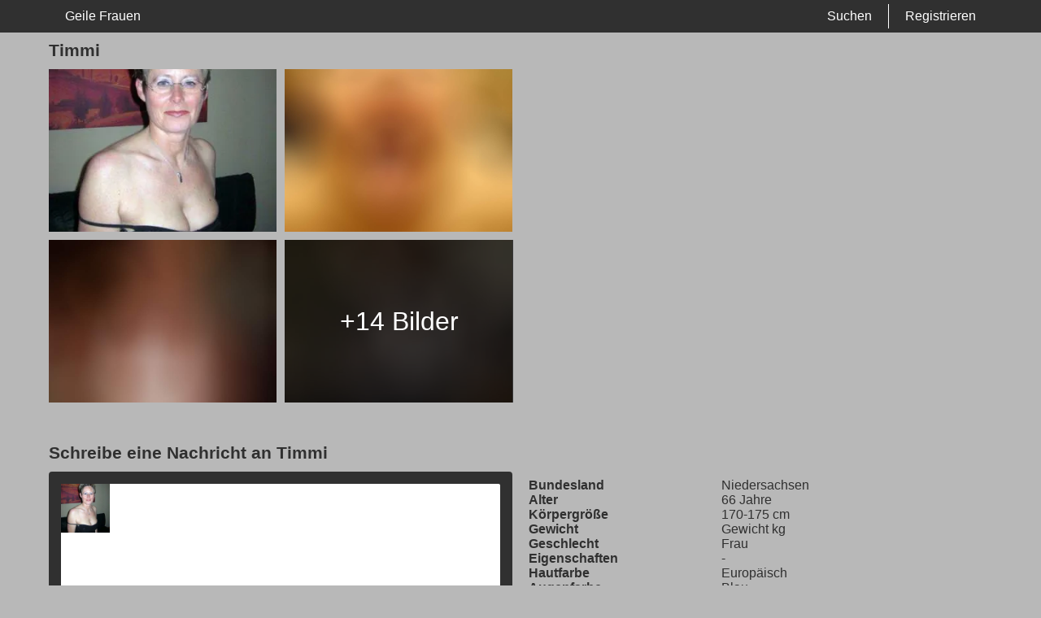

--- FILE ---
content_type: text/html; charset=UTF-8
request_url: https://geilefrauen.eu/deutschland/niedersachsen/timmi-5936732868735191282/
body_size: 2942
content:
<!DOCTYPE html>
<html lang="de">
<head>
	<title>Profil von Timmi auf Geile Frauen - Geile Frauen</title>
	<meta name='title' content="Profil von Timmi auf Geile Frauen - Geile Frauen">
	<meta charset='UTF-8'>
	<meta name='language' content="de" />
	<meta name='viewport' content="width=device-width, initial-scale=1.0">
	<meta name='description' content="Schaue dir mal das Profil von Timmi an. Jetzt alle Bilder und Eigenschaften sehen und direct Kontakt aufnehem!">
	<meta name='keywords' content="">
	<link rel='shortcut icon' href='https://geilefrauen.eu/media/favicon-heart.ico' />
	<meta http-equiv='X-UA-Compatible' content="IE=Edge">
	<link rel='apple-touch-icon' href='https://geilefrauen.eu/image/images/interface/favicon-heart.png'>
	<meta name="robots" content="noindex, follow" />
	<link rel='stylesheet' href='https://geilefrauen.eu/styles/template-2/assets/style/style.css' type='text/css'>
	<script src="https://ajax.googleapis.com/ajax/libs/jquery/3.5.1/jquery.min.js" defer></script>
	<script async src='https://www.googletagmanager.com/gtag/js?id=G-CBTG6YG4L6'></script>
	<script>
	window.dataLayer = window.dataLayer || [];
	function gtag(){dataLayer.push(arguments);}
	gtag('js', new Date());
	gtag('config', 'G-CBTG6YG4L6');
	</script>
	<script>
		var _gaq = _gaq || [];_gaq.push(['_setAccount', 'UA-133682632-34']);_gaq.push(['_trackPageview']);(function() {var ga = document.createElement('script'); ga.type = 'text/javascript'; ga.async = true;ga.src = ('https:' == document.location.protocol ? 'https://ssl' : 'http://www') + '.google-analytics.com/ga.js';var s = document.getElementsByTagName('script')[0]; s.parentNode.insertBefore(ga, s);})();
		var website_url = 'https://geilefrauen.eu/';
		var message_signup = 'Your request is being processed, please check your spambox for the confirmation email';
	</script>
	<link rel='stylesheet' href='https://geilefrauen.eu/styles/profile-detail/assets/style/profile-detail-2.css@forms/mbi-v2/signup/assets/style/signup.css@headers/assets/style/header-3.css@footer/assets/style/footer.css' type='text/css'>
	<script src='https://geilefrauen.eu/scripts/profile-detail/assets/script/profile-detail-2.js@general-scripts/password-check.js@general-scripts/username-check.js@general-scripts/email-check.js@forms/mbi-v2/signup/assets/script/signup.js' async></script>
	
	
	<style>*{color:#303030;}div.title-bar h1, div.title-bar h2, div.title-bar h3, div.title-bar h4, div.title-bar div, div.title-bar span{color:#FFFFFF}</style>
	
</head>
<body style='background-color:#B8B8B8'>
	<div id='wrapper'>
		
<div id='menu-container' class='sticky' style="background-image: -webkit-linear-gradient(top,#303030 0,#303030 100%);
    background-image: -o-linear-gradient(top,#303030 0,#303030 100%);
    background-image: linear-gradient(to bottom,#303030 0,#303030 100%);
    background-repeat: repeat-x;
    filter: progid:DXImageTransform.Microsoft.gradient(startColorstr='#ff2b0c0c', endColorstr='#ffb50000', GradientType=0);">
	<div class='center-container'>
		<div class='menu-item' id='home'><a style='color:#FFFFFF' href='https://geilefrauen.eu/'>Geile Frauen</a></div>
		
		<div class='menu-item ' id='signup' style='border-left:1px solid #FFFFFF'><a style='color:#FFFFFF' href='https://geilefrauen.eu/registrieren/' title='Registrieren'>Registrieren</a></div>
		<div class='menu-item ' id='search'><a style='color:#FFFFFF' href='https://geilefrauen.eu/suche/' title='Suchen'>Suchen</a></div>
	</div>
</div>

<div id='image-popup'>
	<div id='image-popup-close' onClick="$('#image-popup').css('display', 'none');$('#detail-popup-background').css('display', 'none')">X</div>
	<div id='image-container'></div>
</div>

<div id='detail-popup-background' onClick="$('#detail-popup-background').css('display', 'none');$('#detail-popup-container').css('display', 'none');$('#image-popup').css('display', 'none')"></div>
<div id='detail-popup-container' style='background-color:#B8B8B8'>
	<div class='col-md-12' id='detail-popup-title'>Jetzt kostenlos registrieren um mehr zu sehen!</div>
	<div class='clear'></div>
	<div class='col-md-12'>
<form name='register' id='register' method='post'>
	<div class='signup-field-container' id='signup-username'>
		<div class='label'><label for='username'>Benutzername:</label></div>
		<div class='field'><input type='text' name='username' id='username'><span style='color:#D92929' id='username-error'></span></div>
	</div>
	<div class='signup-field-container' id='signup-email'>
		<div class='label'><label for='email'>E-Mail-Adresse:</label></div>
		<div class='field'><input type='text' name='email' id='email'></div>
    </div>
    <div class='signup-field-container' id='signup-password'>
		<div class='label'><label for='password'>Kennwort:</label></div>
		<div class='field'><input type='password' name='password' id='password'></div>
	</div>
	<div onClick="mbi_signup();" style="background-image: -webkit-linear-gradient(top,#D93B3B 0,#D92929 100%);
    background-image: -o-linear-gradient(top,#D93B3B 0,#D92929 100%);
    background-image: linear-gradient(to bottom,#D93B3B 0,#D92929 100%);
    background-repeat: repeat-x;
    filter: progid:DXImageTransform.Microsoft.gradient(startColorstr='#ff2b0c0c', endColorstr='#ffb50000', GradientType=0);color:#FFFFFF" class='signup_button'>Senden</div>
	<div class='clear'></div>
  

	<span id='error-sign' class='error'></span>

	<input type='hidden' id='signup-source' value='signup-page'>
	<input type="hidden" name="talon6" value='{"version": 6, "status": -1}' id="talon6">
</form>

<script src="https://partnerapi.mastersinleads.com/EHawkTalon_v607.js" defer></script>
<script>
  window.onload = function() {
    eHawkTalon();
  };
</script>
</div>
</div>

<div class='clear'></div>

<div class='center-container'>

	<div class='col-md-12'>
		<div class='col-md-6' id='profile-detail-pictures'>
			<h1>Timmi</h1>
			
			<div class='col-md-6 profile-detail-image' onClick="show_image_popup('https://geilefrauen.eu/profile-image/5881/51821988924371024/bebc75812009d49bee5292a446d04876-320.webp?id=763-profile-picture-1')"><img src='https://geilefrauen.eu/profile-image/5881/51821988924371024/bebc75812009d49bee5292a446d04876-320.webp?id=763-profile-picture-1' loading='lazy' alt='Timmi' title='Timmi'></div>
			<div class='col-md-6 profile-detail-image' onClick="show_image_popup('https://geilefrauen.eu/image/profile-detail/images/blurred-profiles/blurred-pic-3.jpg')"><img src='https://geilefrauen.eu/image/profile-detail/images/blurred-profiles/blurred-pic-3.jpg' loading='lazy'></div>
			<div class='col-md-6 profile-detail-image' onClick="show_image_popup('https://geilefrauen.eu/image/profile-detail/images/blurred-profiles/blurred-pic-7.jpg')"><img src='https://geilefrauen.eu/image/profile-detail/images/blurred-profiles/blurred-pic-7.jpg' loading='lazy'></div>
			<div class='col-md-6 profile-detail-image'>
				<div class='more-photos' onClick="$('#detail-popup-background').css('display', 'block');$('#detail-popup-container').css('display', 'block');$('#detail-popup-title').html('Jetzt kostenlos registrieren um mehr zu sehen');$('#signup-source').val('profile-detail-images-popup')">+14 Bilder </div>
				<img src='https://geilefrauen.eu/image/profile-detail/images/blurred-profiles/blurred-pic-9.jpg' loading='lazy'>
			</div>
			
		</div>
		<div class='col-md-6' id='profile-detail-description'></div>
	</div>
	
	<div class='clear'></div>
	
	<div class='col-md-6' id='profile-detail-chat'>
		<div class='col-md-12'><h2>Schreibe eine Nachricht an Timmi</h2></div>
		<div class='col-md-12'>
			<div id='chat-container' style='background-color:#303030'>
				<div id='chat-container-image'><img src='https://geilefrauen.eu/profile-image/5881/51821988924371024/bebc75812009d49bee5292a446d04876-320.webp?id=763-profile-picture-1' alt='Timmi' title='Timmi' loading='lazy'></div>
				<div id='chat-container-conversation'></div>
				<div id='chat-container-bottom'>
					<div id='chat-container-input'><textarea style='color:grey' id='message' placeholder='Nachricht schreiben......'></textarea></div>
					<div id='chat-container-favorite' style='color:#FFFFFF'> Favorite</div>
					<div id='chat-container-send-button' style="background-image: -webkit-linear-gradient(top,#D93B3B 0,#D92929 100%);
    background-image: -o-linear-gradient(top,#D93B3B 0,#D92929 100%);
    background-image: linear-gradient(to bottom,#D93B3B 0,#D92929 100%);
    background-repeat: repeat-x;
    filter: progid:DXImageTransform.Microsoft.gradient(startColorstr='#ff2b0c0c', endColorstr='#ffb50000', GradientType=0);color:#FFFFFF" onClick="send_message('Hinterlasse diene Daten, um die Nachricht zu senden!')">Senden</div>
				</div>
			</div>
		</div>
	</div>
	<div class='col-md-6' id='profile-detail-specifications'>
		
		<div class='col-md-5'><strong>Bundesland</strong></div>
		<div class='col-md-7'>Niedersachsen</div>
		
		<div class='col-md-5'><strong>Alter</strong></div>
		<div class='col-md-7'>66 Jahre</div>
		
		<div class='col-md-5'><strong>Körpergröße</strong></div>
		<div class='col-md-7'>170-175 cm</div>
		
		<div class='col-md-5'><strong>Gewicht</strong></div>
		<div class='col-md-7'>Gewicht kg</div>
		
		<div class='col-md-5'><strong>Geschlecht</strong></div>
		<div class='col-md-7'>Frau</div>
		
		<div class='col-md-5'><strong>Eigenschaften</strong></div>
		<div class='col-md-7'>-</div>
		
		<div class='col-md-5'><strong>Hautfarbe</strong></div>
		<div class='col-md-7'>Europäisch</div>
		
		<div class='col-md-5'><strong>Augenfarbe</strong></div>
		<div class='col-md-7'>Blau</div>
		
		<div class='col-md-5'><strong>Haarfarbe</strong></div>
		<div class='col-md-7'>Blond</div>
		
		<div class='col-md-5'><strong>Haarlänge</strong></div>
		<div class='col-md-7'>-</div>
		
		<div class='col-md-5'><strong>Körbchengröße</strong></div>
		<div class='col-md-7'>B</div>
		
		<div class='col-md-5'><strong>Raucher</strong></div>
		<div class='col-md-7'>Nein</div>
		
		<div class='col-md-5'><strong>Alkohol</strong></div>
		<div class='col-md-7'>-</div>
		
		<div class='col-md-5'><strong>Intimfrisur</strong></div>
		<div class='col-md-7'>-</div>
		
		<div class='col-md-5'><strong>Körpergröße</strong></div>
		<div class='col-md-7'>Normal</div>
		
		<div class='col-md-5'><strong>Interessiert an</strong></div>
		<div class='col-md-7'>-</div>
		
		<div class='col-md-5'><strong>Ich suche</strong></div>
		<div class='col-md-7'>-</div>
		
		<div class='col-md-5'><strong>Sexualität</strong></div>
		<div class='col-md-7'>-</div>
		
		<div class='col-md-5'><strong>Beziehungsstatus</strong></div>
		<div class='col-md-7'>Single</div>
		
	</div>

</div>
</div>
<!-- WRAPPER OPENS IN THE MAIN TEMPLATE HEADER -->

<div class='clear'></div>

<div class='center-container' id='total-footer-container'>

	<div class='col-md-12' id='main-footer-container'></div>
	<div class='col-md-12' id='main-footer-container-mobile'></div>

	<div class='clear'></div>

	<div class='col-md-12' id='footer-container'>
		Geile Frauen &copy; 2012 - 2026 
		| <a href='https://geilefrauen.eu/sitemap.xml' title='Sitemap'>Sitemap</a>
		| <a href='https://geilefrauen.eu/agb/' title='AGB'>AGB</a>
		| <a href='https://geilefrauen.eu/datenschutz/' title='Datenschutzerklärung'>Datenschutzerklärung</a>
		| <a href='https://geilefrauen.eu/kontakt/' title='Kontakt'>Kontakt</a>
		| <a href='https://geilefrauen.eu/impressum/' title='impressum'>impressum</a>
	</div>
	
</div>

<style></style>

		<!-- WRAPPER CLOSES IN THE FOOTER -->
</body>
</html>